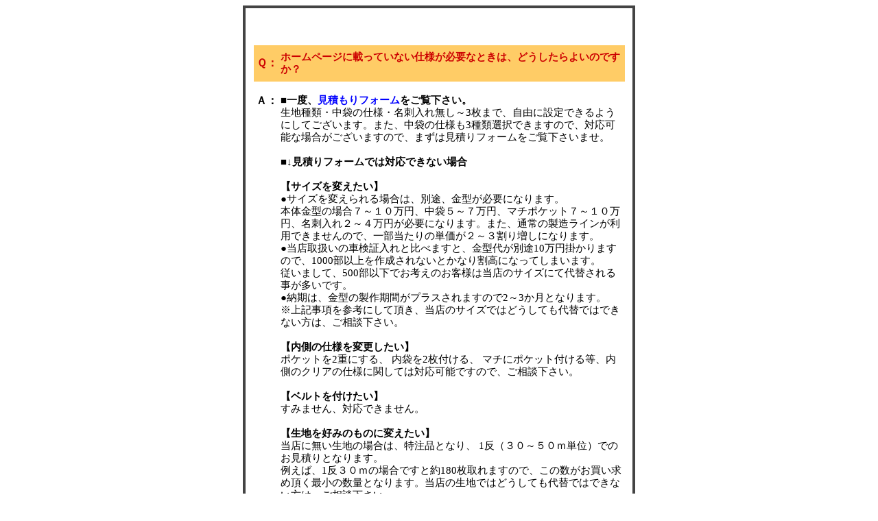

--- FILE ---
content_type: text/html
request_url: https://www.prozbacs.co.jp/qa/617.html
body_size: 4184
content:
<!DOCTYPE html PUBLIC "-//W3C//DTD HTML 4.01 Transitional//EN">

<html lang="ja">

	<head>
		<meta http-equiv="content-type" content="text/html;charset=shift_jis">
		<meta name="generator" content="Adobe GoLive">
		<title>車検証入れ専門店（プロズバックス）　よくあるご質問</title>
		<style type="text/css" media="screen"><!--
.class { font-size: 11pt; line-height: 14pt }
a:link { color: blue; text-decoration: none }
a:visited { color: #00f; text-decoration: none }
a:hover { color: #00f; text-decoration: underline }
a:active { color: #00f; text-decoration: none }
--></style>
	</head>

	<body bgcolor="#ffffff">
		<div align="center">
			<table width="572" border="0" cellspacing="4" cellpadding="0" bgcolor="#444444">
				<tr height="487">
					<td align="center" valign="top" bgcolor="white" height="487"><br>
						<br>
						<br>
						<table width="541" border="0" cellspacing="0" cellpadding="0" bgcolor="#6666ff">
							<tr height="53">
								<td align="center" bgcolor="#ffcc66" width="39" height="53"><b><font color="#cc0000">Ｑ：</font></b></td>
								<td bgcolor="#ffcc66" height="53"><span class="class"><b><font color="#cc0000">ホームページに載っていない仕様が必要なときは、どうしたらよいのですか？</font></b></span></td>
							</tr>
							<tr height="62">
								<td align="center" valign="top" bgcolor="white" width="39" height="62"><br>
									<b>Ａ：<br>
										<br>
										<br>
										<br>
										<br>
										<br>
										<br>
										<br>
									</b></td>
								<td valign="top" bgcolor="white" height="62">
									<div class="class">
										<p><span class="class"><br>
									      <strong>■一度、<a href="../autores/form-mitumori500ika.html">見積もりフォーム</a>をご覧下さい。</strong><br>
										  生地種類・中袋の仕様・名刺入れ無し～3枚まで、自由に設定できるようにしてございます。また、中袋の仕様も3種類選択できますので、対応可能な場合がございますので、まずは見積りフォームをご覧下さいませ。<br>
										  <strong><br>
										  ■&darr;見積りフォームでは対応できない場合</strong><br>
										  <br>
										  <strong>【サイズを変えたい】</strong><br>
									    ●サイズを変えられる場合は、別途、金型が必要になります。<br>
										  本体金型の場合７～１０万円、中袋５～７万円、マチポケット７～１０万円、名刺入れ２～４万円が必要になります。また、通常の製造ラインが利用できませんので、一部当たりの単価が２～３割り増しになります。<br>
										  ●当店取扱いの車検証入れと比べますと、金型代が別途10万円掛かりますので、1000部以上を作成されないとかなり割高になってしまいます。<br>
									    従いまして、500部以下でお考えのお客様は当店のサイズにて代替される事が多いです。<br>
									    ●納期は、金型の製作期間がプラスされますので2～3か月となります。
									    <br>
									    ※上記事項を参考にして頂き、当店のサイズではどうしても代替ではできない方は、ご相談下さい。<br>
										  <br>
										  <strong>【内側の仕様を変更したい】</strong><br>
									    ポケットを2重にする、
									    内袋を2枚付ける、								      マチにポケット付ける等、内側のクリアの仕様に関しては対応可能ですので、ご相談下さい。<br>
									    <strong><br>
										【ベルトを付けたい】</strong></span><span class="class"> <br>
										すみません、対応できません。<br>
<br>
                                      <strong>【生地を好みのものに変えたい】<br>
                                      </strong>									  当店に無い生地の場合は、特注品となり、
									  1反（３０～５０ｍ単位）でのお見積りとなります。<br>
									  例えば、1反３０ｍの場合ですと約180枚取れますので、この数がお買い求め頂く最小の数量となります。</span>当店の生地ではどうしても代替ではできない方は、ご相談下さい。<br>
<br>
										  <br>
										  <br>
										  <br>
								      </p>
</div>
								</td>
							</tr>
						</table>
						<br>
						<a href="../youkuarusitumon.html"><img src="modoru.gif" alt="" height="40" width="85" border="0"></a><br>
						<br>
						<br>
						<hr>
						<br>
						<span class="class">
						上記の回答で、お客様の疑問点が解決されない場合、<br>
							お手数ですが、<a href="../autores/form333.html" target="_blank">お問合せフォーム</a>までご質問ください。<br>
							<br>
							<br>
						</span></td>
				</tr>
			</table>
		</div>
		<p></p>
	</body>

</html>